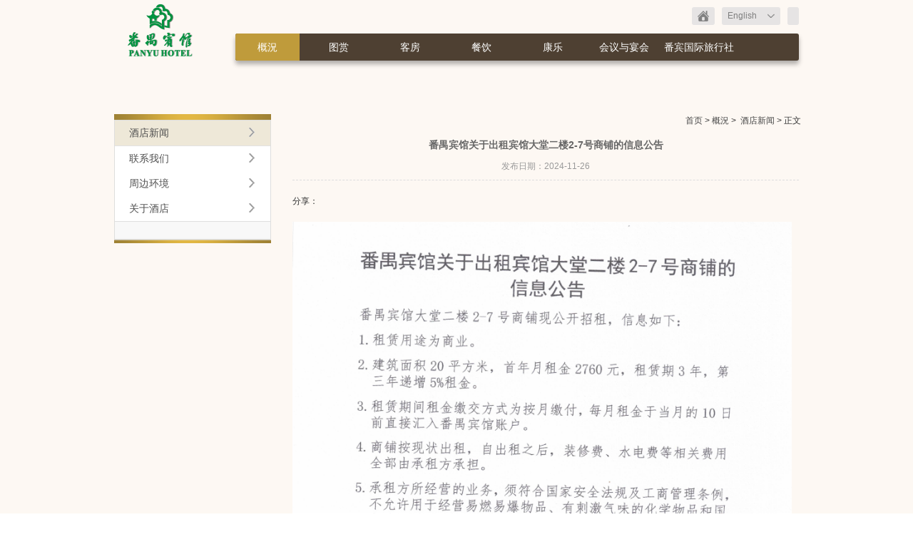

--- FILE ---
content_type: text/html
request_url: http://www.panyuhotel.com/hotel_news_detail_146.html
body_size: 6941
content:
<!DOCTYPE html>
<html
    lang="zh-CN"
    >
    <head>
        <meta charset="UTF-8">
<title>番禺宾馆关于出租宾馆大堂二楼2-7号商铺的信息公告</title>
<meta content="" name="keywords">
<meta content="" name="description">
<meta http-equiv="X-UA-Compatible" content="IE=edge,chrome=1">
<link href="/favicon/favicon.ico" rel="shortcut icon" type="image/x-icon">
<script type="text/javascript">

    /*@cc_on(function(a,b){function r(a){var b=-1;while(++b<f)a.createElement(e[b])}if(!(!window.attachEvent||!b.createStyleSheet||!function(){var a=document.createElement("div");a.innerHTML="<elem></elem>";return a.childNodes.length!==1}())){a.iepp=a.iepp||{};var c=a.iepp,d=c.html5elements||"abbr|article|aside|audio|canvas|datalist|details|figcaption|figure|footer|header|hgroup|mark|meter|nav|output|progress|section|summary|time|video",e=d.split("|"),f=e.length,g=new RegExp("(^|\\s)("+d+")","gi"),h=new RegExp("<(/*)("+d+")","gi"),i=/^\s*[\{}]s*$/,j=new RegExp("(^|[^\n]*?\s)("+d+")([^\n]*)({[\n\w\W]*?})","gi"),k=b.createDocumentFragment(),l=b.documentElement,m=l.firstChild,n=b.createElement("body"),o=b.createElement("style"),p=/print|all/,q;c.getCSS=function(a,b){if(a+""===undefined)return"";var d=-1,e=a.length,f,g=[];while(++d<e){f=a[d];if(f.disabled)continue;b=f.media||b,p.test(b)&&g.push(c.getCSS(f.imports,b),f.cssText),b="all"}return g.join("")},c.parseCSS=function(a){var b=[],c;while((c=j.exec(a))!=null)b.push(((i.exec(c[1])?"n":c[1])+c[2]+c[3]).replace(g,"$1.iepp_$2")+c[4]);return b.join("n")},c.writeHTML=function(){var a=-1;q=q||b.body;while(++a<f){var c=b.getElementsByTagName(e[a]),d=c.length,g=-1;while(++g<d)c[g].className.indexOf("iepp_")<0&&(c[g].className+=" iepp_"+e[a])}k.appendChild(q),l.appendChild(n),n.className=q.className,n.id=q.id,n.innerHTML=q.innerHTML.replace(h,"<$1font")},c._beforePrint=function(){o.styleSheet.cssText=c.parseCSS(c.getCSS(b.styleSheets,"all")),c.writeHTML()},c.restoreHTML=function(){n.innerHTML="",l.removeChild(n),l.appendChild(q)},c._afterPrint=function(){c.restoreHTML(),o.styleSheet.cssText=""},r(b),r(k);if(c.disablePP)return;m.insertBefore(o,m.firstChild),o.media="print",o.className="iepp-printshim",a.attachEvent("onbeforeprint",c._beforePrint),a.attachEvent("onafterprint",c._afterPrint)}})(this,document)@*/
</script>
<link rel="stylesheet" href="/cdn21p3/assets/css/common/reset.css">
<link rel="stylesheet" href="/cdn21p3/assets/css/dossm-pay/tmpl3/skin1/common.css">
        <link rel="stylesheet" href="/cdn21p3/assets/css/dossm-pay/tmpl3/skin1/page.css">
        <link rel="stylesheet" href="/cdn21p3/assets/css/dossm-pay/tmpl3/skin1/zh-cn.css">
    </head>
    <body class="ds-without-banner">
        <header class="ds-header">
            <div class="ds-layout ds-clear">
    <h1 class="ds-logo">
        <a href="index.html">
                <img src="/public/images/53db2d8c6bb91.128x85.png" alt="番禺宾馆">
            </a>
            </h1>
    <div class="ds-toolbar">
                <div class="ds-toolbar-item ds-front-page"><a class="ds-icon-front-page" href="index.html" rel="nofollow" title="返回首页">返回首页</a></div>        <!-- <div class="ds-toolbar-item ds-quick-payment"><a href="online_payment.html" title="快捷支付">快捷支付</a></div> -->
        <!-- <div class="ds-toolbar-item ds-currency" id="ds-currency"><i class="ds-loader-small"></i></div> -->
        <div class="ds-toolbar-item ds-language" id="ds-language">
            <div class="ds-language-header">
                <i class="ds-icon ds-icon-arrow"></i>
                                    <a href="/en-us/hotel_news_detail_146.html">English</a>            </div>
            <div class="ds-language-container ds-js-language-container">
                <ul class="ds-language-list">
                    <li class="ds-language-list-item ds-language-list-item-current">
                        <a href="" rel="nofollow">中文简体</a>
                        </li><li class="ds-language-list-item ">
                        <a href="/zh-tw/hotel_news_detail_146.html" rel="nofollow">中文繁体</a>
                        </li><li class="ds-language-list-item ">
                        <a href="/en-us/hotel_news_detail_146.html" rel="nofollow">English</a>
                        </li>                </ul>
            </div>
        </div>
        <div class="ds-toolbar-item ds-toolbar-item-last ds-account" id="ds-account"><i class="ds-loader-small"></i></div>
    </div>
    <nav class="ds-nav" role="navigation">
    <ul class="ds-clear">
        <li class="ds-nav-item ds-nav-item-current ds-nav-item-first " >
                <a href="about_hotel.html">概況</a>
            </li><li class="ds-nav-item   " >
                <a href="hotel_photos.html">图赏</a>
            </li><li class="ds-nav-item   " >
                <a href="guest_rooms.html">客房</a>
            </li><li class="ds-nav-item   " >
                <a href="dining.html">餐饮</a>
            </li><li class="ds-nav-item   " >
                <a href="leisure.html">康乐</a>
            </li><li class="ds-nav-item   " >
                <a href="meeting_rooms.html">会议与宴会</a>
            </li><li class="ds-nav-item   ds-nav-item-last" style="width: 100px">
                <a href="special_offers_1.html">番宾国际旅行社</a>
            </li>    </ul>
</nav> 

</div>

<script type="text/html" id="tmpl-toolbar-currency-list">
    <%
    var _rate = {};
    for (var k=0, rLen=exchangeRate.length; k<rLen; k++) {
        if (exchangeRate[k].currency == default_rate) {
            _rate = exchangeRate[k];
        }
    }
    %>
    <div class="ds-currency-header"><i class="ds-icon ds-icon-arrow"></i><%= _rate.currency %> <%= _rate.title %></div>
    <div class="ds-currency-container ds-js-currency-container">
        <p class="ds-currency-explain">货币仅供参考<br>常用货币：</p>
        <ul class="ds-currency-list">
            <%
            for (var i=0, len=exchangeRate.length; i<len; i++) {
                var rate = exchangeRate[i];
            %>
            <li class="ds-currency-list-item <% if (rate.currency == default_rate) { %>ds-currency-list-item-current<% } %>">
                <a href="javascript:;" class="ds-js-currency-item" data-currency="<%= rate.currency %>" rel="nofollow"><%= rate.currency %> <%= rate.title %></a>
            </li>
            <% } %>
        </ul>
    </div>
</script>

<script type="text/html" id="tmpl-toolbar-account-logout">
    
</script>

<script type="text/html" id="tmpl-toolbar-account-login">
    <% var have_memos = (new_memos == 0) ? '' : '<span class="ds-account-message-count">' + new_memos + '</span>' %>
    <div class="ds-account-header ds-account-header-login">
        <i class="ds-icon-arrow"></i><a href="member.html" data-act="act=" title="欢迎您，<%= last_name + first_name %>"><i class="ds-icon ds-icon-account"></i></a>
    </div>
    <div class="ds-account-container ds-js-account-container">
        <ul class="ds-account-list">
            <li class="ds-account-list-item <% if(!!have_memos){ %>ds-js-current-item<% } %>">
                <a href="member.html#act=message" data-act="act=message" rel="nofollow">查看消息<%== have_memos %></a>
            </li>
            <li class="ds-account-list-item">
                <a href="member.html#act=profile" data-act="act=profile" rel="nofollow">基本资料</a>
            </li>
            <li class="ds-account-list-item">
                <a href="member.html#password" data-act="act=password" rel="nofollow">修改密码</a>
            </li>
            <li class="ds-account-list-item">
                <a href="javascript:;" id="ds-account-logout" rel="nofollow">退出</a>
            </li>
        </ul>
    </div>
</script>
        </header>
        <section class="ds-layout ds-main ds-clear" role="main">
            <div class="ds-content">
                <div class="ds-breadcrumb">
                    <a href='http://www.panyuhotel.com/'>首页</a>&gt;<a href='http://www.panyuhotel.com/about_hotel.html'>概況</a>&gt; <a href="hotel_news_1.html">酒店新闻</a>&gt; 正文
                </div>
                <article class="ds-news-detail">
                    <div class="ds-news-detail-header">
                        <h2 id="ds-js-share-title">番禺宾馆关于出租宾馆大堂二楼2-7号商铺的信息公告</h2>
                        <p class="ds-news-meta">发布日期：2024-11-26</p>
                    </div>
                    <div class="ds-news-detail-container">
                        <div class="ds-share">
                            <span class="ds-share-title">分享：</span>
                            <div class="jiathis_style">
                                                                    <a class="jiathis_button_tsina"></a><a class="jiathis_button_tqq"></a><a class="jiathis_button_t163"></a><a class="jiathis_button_renren"></a><a class="jiathis_button_kaixin001"></a><a class="jiathis_button_qzone"></a>                                <a class="jiathis_button_email"></a>
                            </div>
                        </div>
                        <div id="ds-js-share-content" class="ds-typo">
                            <img src="http://www.panyuhotel.com/image/M00/0D/27/rBoAOGdFd9uAGu8tAAw3gQ_kng8013.jpg" alt="" />                        </div>
                    </div>
                    <div class="ds-news-detail-footer ds-clear">
                        <span class="ds-right">
                            下一篇：&nbsp;<a href="hotel_news_detail_147.html" title="番禺宾馆、番禺大厦部长及以下人员工作服供应商资格项目中标公告">番禺宾馆、番禺大厦部长及以下人员工作服供应商资格项目中标公告</a>
                        </span>                        <a href="hotel_news_1.html" class="ds-button ds-button-default" role="button" rel="nofollow">返回</a>
                    </div>
                </article>
            </div>
            <aside class="ds-aside">
    <div class="ds-aside-inner">
        <div class="ds-aside-nav">
            <ul>
                <li class="ds-aside-nav-item ds-aside-nav-item-current  ">
                        <a href="hotel_news_1.html" title="酒店新闻">酒店新闻</a>
                    </li><li class="ds-aside-nav-item   ">
                        <a href="contact_hotel.html" title="联系我们">联系我们</a>
                    </li><li class="ds-aside-nav-item   ">
                        <a href="hotel_surrounding.html" title="周边环境">周边环境</a>
                    </li><li class="ds-aside-nav-item   ds-aside-nav-item-last">
                        <a href="about_hotel.html" title="关于酒店">关于酒店</a>
                    </li>            </ul>
        </div>
        <div class="ds-aside-item ds-aside-item-location">
    <div class="ds-aside-item-header">
        <h3 class="ds-aside-item-header-title">
            <a href="about_hotel.html">
<!--                 <i class="ds-icon-location"></i>
                地理位置 -->
        </a></h3>
    </div>
</div>
        <!--慧评网信息判断-->
    <!-- <div class="ds-aside-item ds-aside-item-comment">
        <div class="ds-aside-item-header">
            <h3 class="ds-aside-item-header-title">
                <a href="comment.html"><i class="ds-icon-comment"></i>查看点评</a>
            </h3>
        </div>
    </div> -->    </div>
    <i class="ds-aside-bottom"></i>
</aside>
        </section><!-- / .ds-main -->
        <footer class="ds-footer">
    <div class="ds-link">
    <div class="ds-layout ds-clear">
        <dl class="ds-link-item">
                        <dt><a href="about_hotel.html">概况</a></dt>
                        <dd><a href="hotel_news_1.html" title="酒店新闻">酒店新闻</a></dd><dd><a href="contact_hotel.html" title="联系我们">联系我们</a></dd><dd><a href="hotel_surrounding.html" title="周边环境">周边环境</a></dd><dd><a href="about_hotel.html" title="关于酒店">关于酒店</a></dd>                                            </dl><dl class="ds-link-item">
                        <dt><a href="hotel_photos.html">图赏</a></dt>
                        <dd><a href="hotel_photos.html" title="客房照片">客房照片</a></dd>                        <dd><a href="other_photos_1.html" title="会场图片">会场图片</a></dd><dd><a href="other_photos_2.html" title="餐饮图片">餐饮图片</a></dd><dd><a href="other_photos_3.html" title="酒店外景">酒店外景</a></dd><dd><a href="other_photos_4.html" title="康乐图片">康乐图片</a></dd>                                            </dl><dl class="ds-link-item">
                        <dt><a href="guest_rooms.html">客房</a></dt>
                                                                            <dd><a href="guest_room_1.html" title="主楼行政大床房">主楼行政大床房</a></dd><dd><a href="guest_room_2.html" title="主楼豪华大床房">主楼豪华大床房</a></dd><dd><a href="guest_room_3.html" title="主楼豪华双床房">主楼豪华双床房</a></dd><dd><a href="guest_room_4.html" title="联谊楼/联丰楼标准大床房">联谊楼/联丰楼标准大床房</a></dd>                            <dd><a href="guest_rooms.html">更多+</a></dd>                    </dl><dl class="ds-link-item">
                        <dt><a href="dining.html">餐饮</a></dt>
                                                                            <dd><a href="restaurant_1.html" title="富华宫二楼宴会厅">富华宫二楼宴会厅</a></dd><dd><a href="restaurant_2.html" title="富华宫一楼丽苑厅">富华宫一楼丽苑厅</a></dd>                            <dd><a href="dining.html">更多+</a></dd>                    </dl><dl class="ds-link-item">
                        <dt><a href="leisure.html">康乐</a></dt>
                                                <dd><a href="leisure_facility_1.html" title="游泳池">游泳池</a></dd><dd><a href="leisure_facility_2.html" title="健身房">健身房</a></dd><dd><a href="leisure_facility_3.html" title="网球场">网球场</a></dd>                                            </dl><dl class="ds-link-item">
                        <dt><a href="meeting_rooms.html">会议</a></dt>
                        <dd><a href="venue_information.html" title="场地信息">场地信息</a></dd>                                            </dl>    </div>
</div>
    <div class="ds-layout">
<!--         <ul class="ds-follow">
            <li class="ds-follow-item ds-follow-item-last"><a class="ds-weibo" href="" target="_blank" title="关注新浪微博">新浪微博</a></li>
                    </ul> -->
        <ul class="ds-footer-link ds-clear">
                        <li class="ds-footer-link-item "><a href="hotel_news_1.html">酒店新闻</a></li><li class="ds-footer-link-item "><a href="career.html">招贤纳士</a></li><li class="ds-footer-link-item "><a href="linkage.html">友情链接</a></li><li class="ds-footer-link-item ds-footer-link-item-last"><a href="privacy.html">隐私政策</a></li>        </ul>
        <ul class="ds-footer-info ds-clear">
            <li class="ds-footer-info-item"><address>地址： 中国广东省广州市番禺区市桥街大北路130号</address></li>
            <li class="ds-footer-info-item ds-footer-info-item-last">电话： 0086-20-84822127</li>
        </ul>
        <ul class="ds-footer-info ds-clear">
            <li class="ds-footer-info-item">&copy; 2026 番禺宾馆</li>
            <li class="ds-footer-info-item">技术伙伴：<a href="http://wintour.cn/" target="_blank">问途酒店网络营销顾问</a></li>

            <li class="ds-footer-info-item ds-footer-info-item-last">备案号：<a href="https://beian.miit.gov.cn" rel="nofollow" target="_blank">粤ICP备10206999号</a></li>        </ul>
    </div>
</footer>
<!--悬浮窗口-->
    <script src="lang.js" type="text/javascript"></script>
<script src="/cdn21p3/assets/js/apps/base/config.js" type="text/javascript"></script>

<!-- 第三方代码 -->
<script>
var _hmt = _hmt || [];
(function() {
  var hm = document.createElement("script");
  hm.src = "https://hm.baidu.com/hm.js?0e2303ccd6a18442a432a325f8445710";
  var s = document.getElementsByTagName("script")[0]; 
  s.parentNode.insertBefore(hm, s);
})();
</script>
<div style="width:300px;margin:0 auto; padding:20px 0;">
		 		<a target="_blank" href="http://www.beian.gov.cn/portal/registerSystemInfo?recordcode=44011302000559" style="display:inline-block;text-decoration:none;height:20px;line-height:20px;"><p style="float:left;height:20px;line-height:20px;margin: 0px 0px 0px 5px; color:#939393;">粤公网安备 44011302000559号</p></a>
		 	</div>
        <div class="ds-hide" style="display: none;">
    <!-- 查询修改订单出层 -->
    <section id="ds-dialog-search" class="ds-dialog ds-dialog-search">
        <div class="ds-dialog-header">
            <h3 class="ds-dialog-header-title">查询修改订单</h3>
            <a href="javascript:;" rel="nofollow" role="button" class="ds-dialog-close ds-js-dialog-close">&times;</a>
        </div>
        <div class="ds-dialog-container">
            <div class="ds-dialog-content">
                <form action="#" class="ds-form ds-form-horizontal ds-form-order-search" id="ds-form-order-search">
                    <div class="ds-form-item">
                        <label for="order-search-last-name" class="ds-label"><span class="ds-form-required">*</span>您的姓氏：</label>
                        <input type="text" name="last_name" id="order-search-last-name" data-validate="empty" class="ds-input">
                    </div>
                    <div class="ds-form-item">
                        <label for="order-search-num" class="ds-label"><span class="ds-form-required">*</span>订单号码：</label>
                        <input type="text" name="order_no" id="order-search-num" data-validate="empty,number" class="ds-input">
                    </div>
                    <div class="ds-form-item">
                        <a href="javascript:;" id="ds-js-button-dialog-search" class="ds-button ds-button-primary ds-button-disabled">提交</a>
                    </div>
                </form>
            </div>
        </div>
    </section>

    <!-- 最惠价格保证出层 -->
    <section id="ds-dialog-guarantee" class="ds-dialog ds-dialog-guarantee">
        <div class="ds-dialog-header">
            <h3 class="ds-dialog-header-title">最惠价格保证</h3>
            <a href="javascript:;" rel="nofollow" role="button" class="ds-dialog-close ds-js-dialog-close">&times;</a>
        </div>
        <div class="ds-dialog-container">
            <div class="ds-dialog-content">
                            </div>
        </div>
    </section>

    <!-- 在线支付弹出层 -->
    <section id="ds-dialog-pay-method" class="ds-dialog" style="display: none;"></section>

    <!--在线支付弹出层模板-->
    <script type="text/html" id="tmpl-public-online-pay">
        <div class="ds-dialog-header">
            <h3 class="ds-dialog-header-title">在线支付</h3>
            <a href="javascript:;" rel="nofollow" role="button" class="ds-dialog-close ds-js-dialog-close">&times;</a>
        </div>
        <div class="ds-dialog-container">
            <div class="ds-dialog-content ds-online-pay-review">
                <div class="ds-equal">
                    <div class="ds-equal-column">
                        <p class="ds-online-pay-price">您需要在线支付：<span class="ds-price" data-price="CNY|<%= pay_methods[0].price %>|dfn{rate}span{price}"><%= currency.convert('CNY', pay_methods[0].price, 'dfn{rate}span{price}') %></span>
                        </p>
                        <% if (isChinese()) { %>









                        <% } %>
                        <div class="ds-payment-type">
                            <ul class="ds-payment-type ds-clear">
                                <%
                                for (var i = 0, len = pay_methods.length; i < len; i++) {
                                var payMethod = pay_methods[i];
                                var itemClass = '';
                                var iconClass = '';

                                switch (payMethod.paycode) {
                                case '101':
                                case '108': itemClass = 'ds-payment-type-item-alipay', iconClass = 'ds-icon-payment-type-alipay';
                                break;
                                case '104': itemClass = 'ds-payment-type-item-unionpay', iconClass = 'ds-icon-payment-type-unionpay';
                                break;
                                case '102': itemClass = 'ds-payment-type-item-paypal', iconClass = 'ds-icon-payment-type-paypal';
                                break;
								case '118': itemClass = 'ds-payment-type-item-weixin', iconClass = 'ds-icon-payment-type-weixin';
                                break;
								case '119': itemClass = 'ds-payment-type-item-wxscan', iconClass = 'ds-icon-payment-type-wxscan';
                                break;
								case '888': itemClass = 'ds-payment-type-item-account', iconClass = 'ds-icon-payment-type-account';
                                break;
                                case '':    itemClass = '', iconClass = '';
                                break;
                                }
                                %>
                                <li class="ds-payment-type-item <%= itemClass %> ds-clear">
                                    <label for="ds-payment-<%= payMethod.paycode %>" class="ds-radio">
                                        <input type="radio" id="ds-payment-<%= payMethod.paycode %>" class="ds-radio-input" name="ds-payment-type" value="<%= payMethod.paycode %>">
                                        <i class="ds-icon <%= iconClass %>"></i>
                                        <span class="ds-payment-type-item-title"><%= payMethod.title %></span>
                                    </label>
                                </li>
                                <% } %>
                            </ul>
                        </div>
                        <div class="ds-payment-action ds-clear">
                            <button type="button" class="ds-button ds-button-default ds-js-dialog-close" role="button">返回</button>
                            <button type="button" class="ds-button ds-button-primary ds-button-payment ds-button-disabled" id="ds-button-order-online-pay" role="button">支付</button>
                        </div>
                    </div>
                    <div class="ds-equal-column ds-payment-review">
                        <p class="ds-online-pay-order">订单号码：<strong><%= order.order_no %></strong></p>
                        <p>产品名称：<%= pay_methods[0].name %></p>
                        <p>金　　额：<span class="ds-price" data-price="CNY|<%= pay_methods[0].price %>|dfn{rate}span{price}">
                                    <%= currency.convert('CNY', pay_methods[0].price, 'dfn{rate}span{price}') %>
                                </span>
                        </p>
                        <p>日　　期：<%= Public.getDateString(pay_methods[0].date, '{y}-{m}-{d} {w}') %></p>
                        <p>姓　　名：
                            <% if (isChinese()) { %>
                            <%= pay_methods[0].last_name %><%= pay_methods[0].first_name %>
                            <% } else { %>
                            <%= pay_methods[0].first_name %> <%= pay_methods[0].last_name %>
                            <% } %>
                        </p>
                        <p>电子邮箱：<%= pay_methods[0].email %></p>
                    </div>
                </div>
            </div>
        </div>
        
    </script>
    <!--简单预订在线支付弹出层模板-->
    <script type="text/html" id="tmpl-request-online-pay">
        <div class="ds-popup popup-payment">
            <h2 class="ds-popup-header">在线支付</h2>
            <div class="ds-popup-body">
                <div class="online-payment-review">
                    <p class="online-payment-order"><strong>订单编号：<%= order_request.order_no %></strong></p>
                    <p>产品名称：<%= order_request.product_name_display %>(<%= order_request.order_no %>)在线支付</p>
                    <p>
                        支付金额：CNY <%= avgStr(order_request.pay_amount) %>
                    </p>
                    <p>日&#12288;&#12288;期：<%= order_request.day.match(/[\d-]+/)[0] %></p>
                    <p>姓&#12288;&#12288;名：
                       <%= order_request.fields.last_name + order_request.fields.first_name %>
                    </p>
                    <%  if(order_request.fields.phone && order_request.fields.phone !='' ){
                             order_request.fields.mobile = order_request.fields.phone;
                        } 
                    %>
                    <p>手&#12288;&#12288;机：<%= order_request.fields.mobile %>
                    <p>电子邮箱：<%= order_request.fields.email %></p>
                </div>
                <div class="online-payment-input">
                    <div class="online-payment-tips">
                        您需要在线支付： CNY<em class="ds-text-emphasize"><%= avgStr(order_request.pay_amount) %></em>
                    </div>
                    <div class="payment-partner">
                        <%
                            if(pay_mothods.length) {
                            for(var i=0, len= pay_mothods.length; i < len; i++) {
                            var it = pay_mothods[i];
                        %>
                        <div class="radio payment-partner-radio">
                            <label for="required-payment-<%= i %>">
                                <input name="required-payment" id="required-payment-<%= i %>" value="<%= i %>" class="radio-input" type="radio">
                                <div class="payment-partner-item payment-alipay">
                                    <img src="<%= it.logo %>" alt="<%= it.title %>">
                                </div>
                            </label>
                        </div>
                        <% } } %>
                    </div>
                    <div class="payment-submit">
                        <a class="ds-button-large payment-submit-button ds-button-disabled" href="javascript:;" id="btn-online-pay">
                            <i class="ds-button-left"></i>
                            <i class="ds-button-right"></i>
                            <span class="ds-button-text">支付</span>
                        </a>
                    </div>
                    <i class="icon-or"></i>
                </div>
            </div>
            <a href="javascript:jQuery.DSDialog.close();;" class="ds-dialog-close"></a>
        </div>
    </script>
</div>
        <script type="text/javascript">
            DossmInterface.seajs.use(DossmInterface.config.file_root + '/assets/js/apps/dossm-pay/tmpl3/base/init',
                    function(init) {
                        init.init(['top_status', 'common_banner', 'booking_entrance', 'share', 'comment_score']);
                    });
        </script>
    </body>
</html>

--- FILE ---
content_type: application/javascript
request_url: http://www.panyuhotel.com/lang.js
body_size: 937
content:
var dossm_pay_config = {
    web_url: "http://www.panyuhotel.com/",
    assets_stamp: "1769755850",
    saas_root: "/saas",
    file_root: "/cdn21p3/",
    client_account: "d2_gzpybg",
    language: "zh-cn",
    hotel_name: "广州番禺宾馆",
    exchangeRate: [
        {
            title: '人民币',
            currency: 'CNY',
            rate: '1'
        },
        {
            title: '美元',
            currency: 'USD',
            rate: '6.20'
        }
    ],
    map_point: [
        ['番禺宾馆',22.942690,113.366686, 1],['火车东站',23.150501,113.324808, 2],['白云山风景区',23.187786,113.29495, 3],['广州塔',23.106455,113.324473, 4],['火车南站',22.986605,113.268735, 5],['广州国际会展中心',23.100068,113.362399, 6],['白云国际机场',23.386616,113.302921, 7],['莲花山风景区',22.978231,113.502379, 8]    ]
}
        
var Dossm = {
    Hotel: {
        base: "/cdn21p3/DossmAPI",
        web_url: "http://www.panyuhotel.com/",
        saas_root: '/saas',
        client_account: "d2_gzpybg",
        language: "zh-cn",
        hotel_code: "",
        hotel_pms_code: "",
        hotel_id: "",
        hotel_name: "",
        hotel_flag: "",
        // debug: true,
        uptime: '1769755850',
        assets: '/cdn21p3/Apiassets/',
        defaultRate: '' || '1.00',
        defaultRateName: '' || 'CNY',
        max_room_num: 5,
        USD_rate : "6.20",
        isChinese : ( "zh-cn" === 'zh-cn' || "zh-cn" === 'zh-tw' ),
        hotelsData : null,
        cityListData : null    }

};



function encodeJsonDataToArray(data) {
    var arr = [];
    for(i in data){
        arr.push(data[i]);
    }
    return arr;
}
Dossm.Hotel.cityList = [];
if(Dossm.Hotel.cityListData){
    var list = encodeJsonDataToArray(Dossm.Hotel.cityListData);
    for (var i = 0; i < list.length; i++) {

        Dossm.Hotel.cityList.push({
            name: list[i].fields.title,
            code: list[i].id
        });

    }
}

--- FILE ---
content_type: text/json; charset=utf-8
request_url: http://www.panyuhotel.com/saas/Guest/getLogin/?jsoncallback=jQuery191014933599136219233_1769932434707&client_account=d2_gzpybg&code=&language=zh-cn&referer=&fields=1&_=1769932434708
body_size: 242
content:
jQuery191014933599136219233_1769932434707({"status":-31,"info":"\u5f53\u524d\u4f1a\u5458\u5c1a\u672a\u767b\u5f55","data":""})

--- FILE ---
content_type: application/javascript
request_url: http://www.panyuhotel.com/cdn21p3/assets/js/apps/dossm-pay/tmpl3/view/booking-entrance.js?1769904000000_1769755850
body_size: 1168
content:
/*!
 * @作者: flicat.li@wintour.cn
 * @日期: 2013/05/24
 * @备注: 客房预订入口
 */
DossmInterface.define(function(require, exports, module) {

    var $ = jQuery = DossmInterface.jQuery;
    var calendar = require('calendar');
    var dialog = require('dialog');
    var Public = require('public');
    var validate = require('validate');      // 表单验证


    /**
     * 绑定弹窗事件
     */
        // 查询修改订单
    $('#ds-js-dialog-search-dialog').DSDialog({
        closeBtn: false,
        onShow: function() {

            // 关闭按钮
            $('.ds-js-dialog-close').click(function(){
                $.DSDialog.close();
            });

            var searchForm = $('#ds-form-order-search');

            // 提交搜索
            var getOrderInfo = function() {

                var searchParam = Public.getFormDataById('ds-form-order-search');
                var url = 'order_info.html?order_no=' + searchParam.order_no + '&last_name=' + searchParam.last_name;
                $.DSDialog.close();
                setTimeout(function() {
                    window.location = encodeURI(url);
                }, 0);

            };

            // 检测表单是否验证通过
            searchForm.unbind('focusout keyup').bind('focusout keyup', function() {

                if($(this).isCheck()){
                    $('#ds-js-button-dialog-search')
                        .removeClass('ds-button-disabled')
                        .unbind('click.getOrderInfo')
                        .bind('click.getOrderInfo', getOrderInfo);
                } else {
                    $('#ds-js-button-dialog-search')
                        .addClass('ds-button-disabled')
                        .unbind('click.getOrderInfo');
                }

            });

            // 绑定回车事件
            Public.formBindSubmit('#ds-form-order-search', function() {
                if(searchForm.isCheck(true)){
                    getOrderInfo();
                }
            });

            searchForm.bindCheck();
        }
    });
    // 最惠价格保证！
    $('#ds-js-dialog-guarantee').DSDialog({
        closeBtn: false,
        onShow: function() {
            $('.ds-js-dialog-close').click(function(){
                $.DSDialog.close();
            });
        }
    });

    /**
     * 日历
     */
    $('#ds-entrance-check-in, #ds-entrance-check-out').DSCalendar({
        minDate: new Date(),
        dateFormat: '{y}-{m}-{d} {w}',
        startDateTarget: '#ds-entrance-check-in',
        endDateTarget: '#ds-entrance-check-out'
    });

    // 日历 开始日期
    $('#ds-entrance-check-in').val(Public.plusDate(0, '{y}-{m}-{d} {w}'));

    // 日历 结束日期
    $('#ds-entrance-check-out').val(Public.plusDate(1, '{y}-{m}-{d} {w}'));

    /**
     * 提交查询
     */
    $('#ds-button-entrance-search').click(function() {

        var formData = Public.getFormDataById('ds-booking-entrance-form');
        var url = 'room_reservation.html?';

        for(var i in formData){
            if(formData[i]){
                url += i + '=' + formData[i] + '&';
            }
        }

        setTimeout(function() {
            window.location = encodeURI(url.substr(0, url.length - 1));
        }, 0);

    });

});